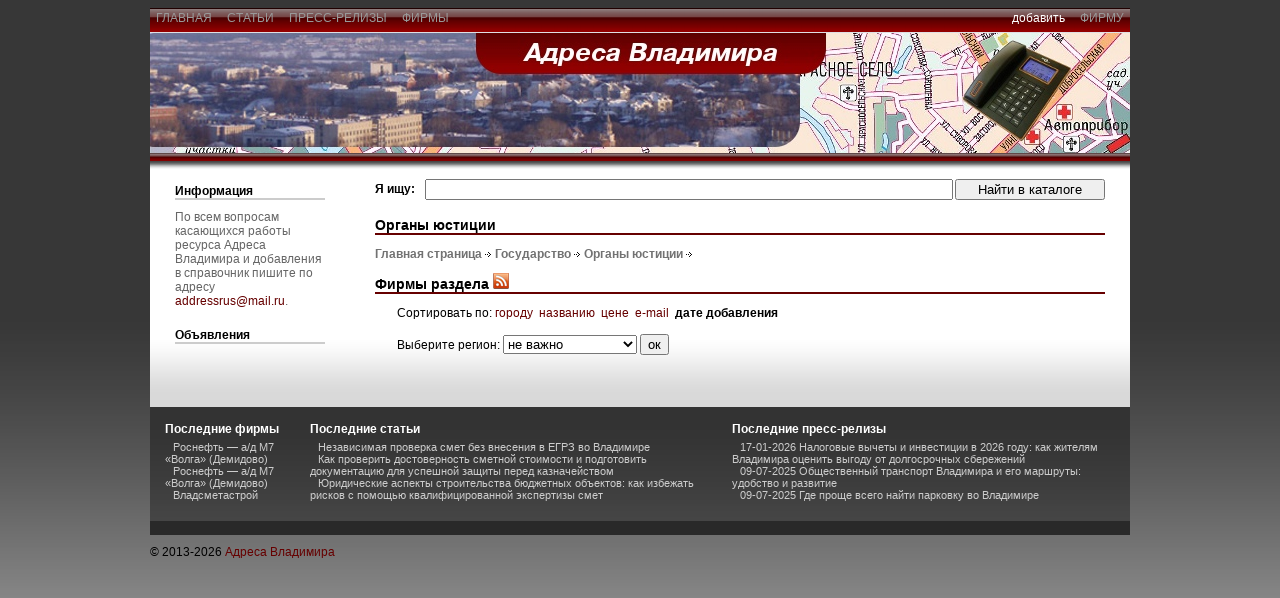

--- FILE ---
content_type: text/html; charset=windows-1251
request_url: http://address-vladimir.ru/firms/Judicialauthorities.html
body_size: 2875
content:
<!DOCTYPE html PUBLIC "-//W3C//DTD XHTML 1.0 Transitional//EN" "http://www.w3.org/TR/xhtml1/DTD/xhtml1-transitional.dtd">

 
<html xmlns="http://www.w3.org/1999/xhtml">
<head>

			<title>Адреса Владимира</title>
	<meta http-equiv="Content-Type" content="text/html;charset=windows-1251" />
<link rel="stylesheet" href="http://address-vladimir.ru/images/solarstation03/css/template_css.css" type="text/css"/>
<meta name="description" content="Бизнес справочник фирм Владимира -  адреса и телефоны фирм и организаций города, объявления, статьи о товарах и услугах во Владимире.">
<meta name="Keywords" content="адреса Владимира, адрес Владимира, телефон, фирмы, товары, услуги, организации, объявления Владимира">
	</head>

<body id="body_bg"><table width="100%" border="0" align="center" cellpadding="0" cellspacing="0" id="main">
  <tr>
    <td>
		<table width="100%" border="0" align="center" cellpadding="0" cellspacing="0" id="wrapper">
		<tr>
			<td valign="top">
				<div id="bgtop2">

					<table width="100%" border="0" cellpadding="0" cellspacing="0">
						<tr>
							<td style="position: relative; top: 0; height: 3px;">
							</td>
						</tr>
						<tr>
							<td align="left">
								<a href="/" class="topmenu_style_r">  главная  </a>
								<a href="http://address-vladimir.ru/stat" class="topmenu_style_r">  статьи  </a>
								<a href="http://address-vladimir.ru/news" class="topmenu_style_r">  пресс-релизы  </a>
																																<a href="http://address-vladimir.ru/firms" class="topmenu_style_r">  фирмы  </a>
								
							</td>
							<td align="right">
								<font color=#ffffff>добавить<font>  
																<a href="http://address-vladimir.ru/addfirm" class="topmenu_style_l">  фирму  </a>
															</td>
						</tr>
					</table>
				
				</div>
			</td>
        </tr>
		<tr>
			<td valign="top">
				<table width="100%" border="0" cellpadding="0" cellspacing="0" id="header">
					<tr>
					<td align="right" style="padding-right:15px;"><p></p></td>
					</tr>
				</table>
			</td>
		</tr>
		<tr>
			<td valign="top">
				<div id="bgtop"></div>
			</td>
		</tr>
		<tr>
			<td valign="top">
				<table width="100%" border="0" cellpadding="0" cellspacing="0" id="body">
					<tr>
					
					<td valign="top" class="leftm">
																																															
											<div class="leftmodule">

<table cellpadding="0" cellspacing="0" class="moduletable">
		<tr>
			<th valign="top">Информация</th>
			</tr>
			<tr>
				<td>
					<table width="100%" border="0" cellpadding="0" cellspacing="0">
					<tr align="left">
								<td>
По всем вопросам касающихся работы ресурса Адреса Владимира и добавления в справочник пишите по адресу
<a href="&#109;&#097;&#105;&#108;&#116;&#111;:addressrus&#064;mail.ru?subject=Адреса Владимира">addressrus&#064;mail.ru</a>.								</td>
							</tr>				

					</table>
				</td>
		</tr>
		</table>
		
		<table cellpadding="0" cellspacing="0" class="moduletable">
		<tr>
			<th valign="top">Объявления</th>
			</tr>
			<tr>
				<td>
					<table width="100%" border="0" cellpadding="0" cellspacing="0">
									<tr align="left">
								<td>

								</td>
							</tr>				
									</table>
				</td>
		</tr>
		</table>


	
</div>									
										</td>
					
					<td width="100%" valign="top">
						<div id="mainbody">
												
	
						<form action="http://address-vladimir.ru/search" method="post">
	<table width="100%" border="0" cellpadding="0" cellspacing="0" style="margin-bottom: 5px;">
		<tr>
			<td><div style="width:50px;"><b>Я ищу:</b></div></td>
			<td width="100%"><input type="text" name="str" style="width:100%"/></td>
			<td style="width: 10px"><img src="http://address-vladimir.ru//images/solarstation03/images/trpx.gif" border="0"  alt="" style="width: 10px"/></td>
			<td align="center" style="width: 150px"><input value="&nbsp;&nbsp;Найти в каталоге&nbsp;&nbsp;" type="submit" style="width: 150px"/></td>
		</tr>	
	</table>
</form>
<table width="100%" border="0" cellpadding="0" cellspacing="0">
	<tr>
		<td>
		
			<h2 class="title">Органы юстиции</h2>
						<a href="http://address-vladimir.ru/firms/" class="navcat">Главная страница</a><img src="http://address-vladimir.ru//images/solarstation03/images/arrow.png" border="0" alt="arrow" />
						<a href="http://address-vladimir.ru/firms/State.html" class="navcat">Государство</a><img src="http://address-vladimir.ru//images/solarstation03/images/arrow.png" border="0" alt="arrow" />
						<a href="http://address-vladimir.ru/firms/Judicialauthorities.html" class="navcat">Органы юстиции</a><img src="http://address-vladimir.ru//images/solarstation03/images/arrow.png" border="0" alt="arrow" />
						
					
						
						<table width="100%" border="0" cellpadding="0" cellspacing="0">
			<tr>
				<td align="right">
						  
				</td>
			</tr>
			</table>			
<h2 class="title">Фирмы раздела <a href="http://address-vladimir.ru/export/firms.xml?id_cat=48" target="_blank"><img src="http://address-vladimir.ru/images/default/rss_icon.gif" border="0"></a></h2>
<p style="padding-left:22px;padding-bottom:2px;">Сортировать по:
<a href="http://address-vladimir.ru/firms/48.html?order=city&desc=yes&city_id=nocity">городу</a>&nbsp;
<a href="http://address-vladimir.ru/firms/48.html?order=title&city_id=nocity">названию</a>&nbsp;
<a href="http://address-vladimir.ru/firms/48.html?order=price&desc=yes&city_id=nocity">цене</a>&nbsp;
<a href="http://address-vladimir.ru/firms/48.html?order=mail&desc=yes&city_id=nocity">e-mail</a>&nbsp;
<b>дате добавления</b>&nbsp;
</p>
<form action="http://address-vladimir.ru/firms/48.html?c=1add_date&desc=yes">
<p style="padding-left:22px;padding-bottom:10px;">
Выберите регион:
<select name="city_id">
<option value="nocity" selected>не важно
<option value="0">Владимир
<option value="1">Александров
<option value="2">Балакирево
<option value="3">Вязники
<option value="4">Гороховец
<option value="5">Гусь-Хрустальный
<option value="6">Камешково
<option value="7">Карабаново
<option value="8">Киржач
<option value="9">Ковров
<option value="10">Кольчугино
<option value="11">Лакинск
<option value="12">Меленки
<option value="13">Муром
<option value="14">Петушки
<option value="15">Покров
<option value="16">Радужный
<option value="17">Собинка
<option value="18">Струнино
<option value="19">Судогда
<option value="20">Суздаль
<option value="21">Юрьев-Польский
</select>
<input type="submit" value="ок">
</p>
</form>
<table width="100%">
</table>
		</td>
	</tr>	
</table>	

							
												</div> 
					</td>
					
					<td valign="top" class="rightm">
												
																		
											</td>
					
					</tr>
				</table>
			</td>

		</tr>
		<tr>
			<td valign="top">
				<table width="100%" border="0" cellpadding="0" cellspacing="0" id="bottom">
					<tr>
						<td valign="top">
							<div id="user1">
								<table cellpadding="0" cellspacing="0" class="moduletable">
									<tr>
										<th valign="top">Последние фирмы</th>
									</tr>
									<tr>
										<td>
											
																																		<div><a href="http://address-vladimir.ru/firms/59_full.html" class="footertitle">Роснефть — а/д М7 «Волга» (Демидово)</a></div>
																							<div><a href="http://address-vladimir.ru/firms/60_full.html" class="footertitle">Роснефть — а/д М7 «Волга» (Демидово)</a></div>
																							<div><a href="http://address-vladimir.ru/firms/56_full.html" class="footertitle">Владсметастрой</a></div>
																																	
										</td>
									</tr>
								</table>							
							</div>
						</td>						
						<td valign="top">
							<div id="user2">
								<table cellpadding="0" cellspacing="0" class="moduletable">
									<tr>
										<th valign="top">Последние статьи</th>
									</tr>
									<tr>
										<td>
																																	<div><a href="http://address-vladimir.ru/stat/386_stat.html" class="footertitle">Независимая проверка смет без внесения в ЕГРЗ во Владимире</a></div>
																						<div><a href="http://address-vladimir.ru/stat/385_stat.html" class="footertitle">Как проверить достоверность сметной стоимости и подготовить документацию для успешной защиты перед казначейством</a></div>
																						<div><a href="http://address-vladimir.ru/stat/384_stat.html" class="footertitle">Юридические аспекты строительства бюджетных объектов: как избежать рисков с помощью квалифицированной экспертизы смет</a></div>
																																	
										</td>
									</tr>
								</table>
							</div>
						</td>
						<td valign="top">
							<div id="user3">
								<table cellpadding="0" cellspacing="0" class="moduletable">
									<tr>
										<th valign="top">Последние пресс-релизы</th>
									</tr>
									<tr>
										<td>
																																		<div><a href="http://address-vladimir.ru/news/14.html" class="footertitle">17-01-2026 Налоговые вычеты и инвестиции в 2026 году: как жителям Владимира оценить выгоду от долгосрочных сбережений</a></div>
																							<div><a href="http://address-vladimir.ru/news/13.html" class="footertitle">09-07-2025 Общественный транспорт Владимира и его маршруты: удобство и развитие</a></div>
																							<div><a href="http://address-vladimir.ru/news/12.html" class="footertitle">09-07-2025 Где проще всего найти парковку во Владимире</a></div>
																																	
										</td>
									</tr>
								</table>
							</div>
						</td>
					</tr>
				</table>
			</td>
		</tr>
		<tr>
			<td>
				<table width="100%" border="0" cellpadding="0" cellspacing="0">
					<tr>
						<td valign="top">
							<div id="footer" align="center">
								<div style="padding-top: 7px"></div>
																<div style="padding-top: 7px"></div>
							</div>
							<div align="center" style="padding-top: 10px;"></div>
							<div>© 2013-<script type="text/javascript">dt = new Date();document.write(dt.getFullYear());</script> <a href="/" title="Адреса Владимира">Адреса Владимира</a></div>
						</td>
					</tr>
				</table>
			</td>
		</tr>

		</table>
	</td>

</tr>

</table>

</body>

</html>		